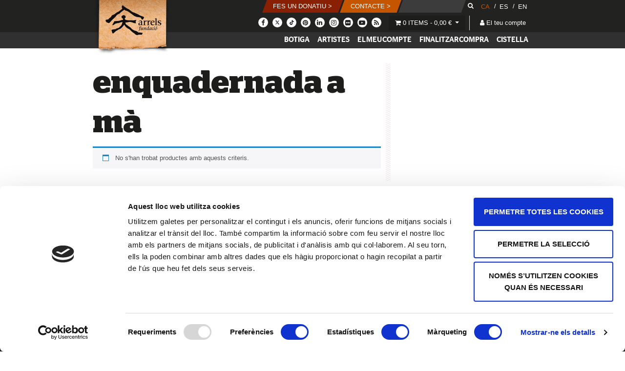

--- FILE ---
content_type: text/html; charset=UTF-8
request_url: https://www.arrelsfundacio.org/etiqueta-producte/enquadernada-a-ma/
body_size: 9826
content:
<!DOCTYPE html>
<html lang="ca">
<head>
	<meta charset="UTF-8">
	<meta http-equiv="X-UA-Compatible" content="IE=edge">
	<meta name="viewport" content="width=device-width, initial-scale=1, shrink-to-fit=no, maximum-scale=1.0, user-scalable=no">
	<meta name="p:domain_verify" content="fe29285d4841d3b15b6e0d29208dedf9"/>
	<link rel="apple-touch-icon-precomposed" sizes="57x57" href="https://www.arrelsfundacio.org/wp-content/themes/understrap-child/ico/apple-touch-icon-57x57.png" />
	<link rel="apple-touch-icon-precomposed" sizes="114x114" href="https://www.arrelsfundacio.org/wp-content/themes/understrap-child/ico/apple-touch-icon-114x114.png" />
	<link rel="apple-touch-icon-precomposed" sizes="72x72" href="https://www.arrelsfundacio.org/wp-content/themes/understrap-child/ico/apple-touch-icon-72x72.png" />
	<link rel="apple-touch-icon-precomposed" sizes="144x144" href="https://www.arrelsfundacio.org/wp-content/themes/understrap-child/ico/apple-touch-icon-144x144.png" />
	<link rel="apple-touch-icon-precomposed" sizes="60x60" href="https://www.arrelsfundacio.org/wp-content/themes/understrap-child/ico/apple-touch-icon-60x60.png" />
	<link rel="apple-touch-icon-precomposed" sizes="120x120" href="https://www.arrelsfundacio.org/wp-content/themes/understrap-child/ico/apple-touch-icon-120x120.png" />
	<link rel="apple-touch-icon-precomposed" sizes="76x76" href="https://www.arrelsfundacio.org/wp-content/themes/understrap-child/ico/apple-touch-icon-76x76.png" />
	<link rel="apple-touch-icon-precomposed" sizes="152x152" href="https://www.arrelsfundacio.org/wp-content/themes/understrap-child/ico/apple-touch-icon-152x152.png" />
	<link rel="icon" type="image/png" href="https://www.arrelsfundacio.org/wp-content/themes/understrap-child/ico/favicon-196x196.png" sizes="196x196" />
	<link rel="icon" type="image/png" href="https://www.arrelsfundacio.org/wp-content/themes/understrap-child/ico/favicon-96x96.png" sizes="96x96" />
	<link rel="icon" type="image/png" href="https://www.arrelsfundacio.org/wp-content/themes/understrap-child/ico/favicon-32x32.png" sizes="32x32" />
	<link rel="icon" type="image/png" href="https://www.arrelsfundacio.org/wp-content/themes/understrap-child/ico/favicon-16x16.png" sizes="16x16" />
	<link rel="icon" type="image/png" href="https://www.arrelsfundacio.org/wp-content/themes/understrap-child/ico/favicon-128.png" sizes="128x128" />
	<meta name="application-name" content="&nbsp;"/>
	<meta name="msapplication-TileColor" content="#FFFFFF" />
	<meta name="msapplication-TileImage" content="https://www.arrelsfundacio.org/wp-content/themes/understrap-child/ico/mstile-144x144.png" />
	<meta name="msapplication-square70x70logo" content="https://www.arrelsfundacio.org/wp-content/themes/understrap-child/ico/mstile-70x70.png" />
	<meta name="msapplication-square150x150logo" content="https://www.arrelsfundacio.org/wp-content/themes/understrap-child/ico/mstile-150x150.png" />
	<meta name="msapplication-wide310x150logo" content="https://www.arrelsfundacio.org/wp-content/themes/understrap-child/ico/mstile-310x150.png" />
	<meta name="msapplication-square310x310logo" content="https://www.arrelsfundacio.org/wp-content/themes/understrap-child/ico/mstile-310x310.png" />
	<meta name="mobile-web-app-capable" content="yes">
	<meta name="apple-mobile-web-app-capable" content="yes">
	<meta name="apple-mobile-web-app-title" content="Arrels Fundació - Arrels Fundació treballa per fer possible #ningúdormintalcarrer">
	<link rel="profile" href="http://gmpg.org/xfn/11">
	<link rel="pingback" href="https://www.arrelsfundacio.org/xmlrpc.php">
	<script id="Cookiebot" src="https://consent.cookiebot.com/uc.js" data-cbid="c972ae31-608f-430c-b5bb-bff367b4b0f0" data-blockingmode="auto" type="text/javascript"></script>	

	<title>Etiqueta: enquadernada a mà &#x2d; Arrels Fundació</title>
	<style>img:is([sizes="auto" i], [sizes^="auto," i]) { contain-intrinsic-size: 3000px 1500px }</style>
	<link rel="alternate" hreflang="ca" href="https://www.arrelsfundacio.org/etiqueta-producte/enquadernada-a-ma/" />
<link rel="alternate" hreflang="es" href="https://www.arrelsfundacio.org/es/etiqueta-producte/encuadernada-a-mano/" />
<link rel="alternate" hreflang="en" href="https://www.arrelsfundacio.org/en/etiqueta-producte/hand-bound/" />
<link rel="alternate" hreflang="x-default" href="https://www.arrelsfundacio.org/etiqueta-producte/enquadernada-a-ma/" />

<!-- The SEO Framework by Sybre Waaijer -->
<meta name="robots" content="noindex,max-snippet:-1,max-image-preview:standard,max-video-preview:-1" />
<meta property="og:type" content="website" />
<meta property="og:locale" content="ca_ES" />
<meta property="og:site_name" content="Arrels Fundació" />
<meta property="og:title" content="Etiqueta: enquadernada a mà" />
<meta property="og:url" content="https://www.arrelsfundacio.org/etiqueta-producte/enquadernada-a-ma/" />
<meta name="twitter:card" content="summary_large_image" />
<meta name="twitter:title" content="Etiqueta: enquadernada a mà" />
<script type="application/ld+json">{"@context":"https://schema.org","@graph":[{"@type":"WebSite","@id":"https://www.arrelsfundacio.org/#/schema/WebSite","url":"https://www.arrelsfundacio.org/","name":"Arrels Fundació","description":"Arrels Fundació treballa per fer possible #ningúdormintalcarrer","inLanguage":"ca","potentialAction":{"@type":"SearchAction","target":{"@type":"EntryPoint","urlTemplate":"https://www.arrelsfundacio.org/search/{search_term_string}/"},"query-input":"required name=search_term_string"},"publisher":{"@type":"Organization","@id":"https://www.arrelsfundacio.org/#/schema/Organization","name":"Arrels Fundació","url":"https://www.arrelsfundacio.org/"}},{"@type":"CollectionPage","@id":"https://www.arrelsfundacio.org/etiqueta-producte/enquadernada-a-ma/","url":"https://www.arrelsfundacio.org/etiqueta-producte/enquadernada-a-ma/","name":"Etiqueta: enquadernada a mà &#x2d; Arrels Fundació","inLanguage":"ca","isPartOf":{"@id":"https://www.arrelsfundacio.org/#/schema/WebSite"},"breadcrumb":{"@type":"BreadcrumbList","@id":"https://www.arrelsfundacio.org/#/schema/BreadcrumbList","itemListElement":[{"@type":"ListItem","position":1,"item":"https://www.arrelsfundacio.org/","name":"Arrels Fundació"},{"@type":"ListItem","position":2,"name":"Etiqueta: enquadernada a mà"}]}}]}</script>
<!-- / The SEO Framework by Sybre Waaijer | 4.74ms meta | 0.43ms boot -->

<link rel='dns-prefetch' href='//img.arrelsfundacio.org' />
<link rel="alternate" type="application/rss+xml" title="Arrels Fundació &raquo; canal d&#039;informació" href="https://www.arrelsfundacio.org/feed/" />
<link rel="alternate" type="application/rss+xml" title="Arrels Fundació &raquo; Canal dels comentaris" href="https://www.arrelsfundacio.org/comments/feed/" />
<link rel="alternate" type="application/rss+xml" title="Canal Arrels Fundació &raquo; enquadernada a mà Etiqueta" href="https://www.arrelsfundacio.org/etiqueta-producte/enquadernada-a-ma/feed/" />
<script type="text/javascript">
/* <![CDATA[ */
window._wpemojiSettings = {"baseUrl":"https:\/\/s.w.org\/images\/core\/emoji\/15.1.0\/72x72\/","ext":".png","svgUrl":"https:\/\/s.w.org\/images\/core\/emoji\/15.1.0\/svg\/","svgExt":".svg","source":{"concatemoji":"https:\/\/www.arrelsfundacio.org\/wp-includes\/js\/wp-emoji-release.min.js?ver=6.8.1"}};
/*! This file is auto-generated */
!function(i,n){var o,s,e;function c(e){try{var t={supportTests:e,timestamp:(new Date).valueOf()};sessionStorage.setItem(o,JSON.stringify(t))}catch(e){}}function p(e,t,n){e.clearRect(0,0,e.canvas.width,e.canvas.height),e.fillText(t,0,0);var t=new Uint32Array(e.getImageData(0,0,e.canvas.width,e.canvas.height).data),r=(e.clearRect(0,0,e.canvas.width,e.canvas.height),e.fillText(n,0,0),new Uint32Array(e.getImageData(0,0,e.canvas.width,e.canvas.height).data));return t.every(function(e,t){return e===r[t]})}function u(e,t,n){switch(t){case"flag":return n(e,"\ud83c\udff3\ufe0f\u200d\u26a7\ufe0f","\ud83c\udff3\ufe0f\u200b\u26a7\ufe0f")?!1:!n(e,"\ud83c\uddfa\ud83c\uddf3","\ud83c\uddfa\u200b\ud83c\uddf3")&&!n(e,"\ud83c\udff4\udb40\udc67\udb40\udc62\udb40\udc65\udb40\udc6e\udb40\udc67\udb40\udc7f","\ud83c\udff4\u200b\udb40\udc67\u200b\udb40\udc62\u200b\udb40\udc65\u200b\udb40\udc6e\u200b\udb40\udc67\u200b\udb40\udc7f");case"emoji":return!n(e,"\ud83d\udc26\u200d\ud83d\udd25","\ud83d\udc26\u200b\ud83d\udd25")}return!1}function f(e,t,n){var r="undefined"!=typeof WorkerGlobalScope&&self instanceof WorkerGlobalScope?new OffscreenCanvas(300,150):i.createElement("canvas"),a=r.getContext("2d",{willReadFrequently:!0}),o=(a.textBaseline="top",a.font="600 32px Arial",{});return e.forEach(function(e){o[e]=t(a,e,n)}),o}function t(e){var t=i.createElement("script");t.src=e,t.defer=!0,i.head.appendChild(t)}"undefined"!=typeof Promise&&(o="wpEmojiSettingsSupports",s=["flag","emoji"],n.supports={everything:!0,everythingExceptFlag:!0},e=new Promise(function(e){i.addEventListener("DOMContentLoaded",e,{once:!0})}),new Promise(function(t){var n=function(){try{var e=JSON.parse(sessionStorage.getItem(o));if("object"==typeof e&&"number"==typeof e.timestamp&&(new Date).valueOf()<e.timestamp+604800&&"object"==typeof e.supportTests)return e.supportTests}catch(e){}return null}();if(!n){if("undefined"!=typeof Worker&&"undefined"!=typeof OffscreenCanvas&&"undefined"!=typeof URL&&URL.createObjectURL&&"undefined"!=typeof Blob)try{var e="postMessage("+f.toString()+"("+[JSON.stringify(s),u.toString(),p.toString()].join(",")+"));",r=new Blob([e],{type:"text/javascript"}),a=new Worker(URL.createObjectURL(r),{name:"wpTestEmojiSupports"});return void(a.onmessage=function(e){c(n=e.data),a.terminate(),t(n)})}catch(e){}c(n=f(s,u,p))}t(n)}).then(function(e){for(var t in e)n.supports[t]=e[t],n.supports.everything=n.supports.everything&&n.supports[t],"flag"!==t&&(n.supports.everythingExceptFlag=n.supports.everythingExceptFlag&&n.supports[t]);n.supports.everythingExceptFlag=n.supports.everythingExceptFlag&&!n.supports.flag,n.DOMReady=!1,n.readyCallback=function(){n.DOMReady=!0}}).then(function(){return e}).then(function(){var e;n.supports.everything||(n.readyCallback(),(e=n.source||{}).concatemoji?t(e.concatemoji):e.wpemoji&&e.twemoji&&(t(e.twemoji),t(e.wpemoji)))}))}((window,document),window._wpemojiSettings);
/* ]]> */
</script>
<link rel='stylesheet' id='wooglop_css-css' href='https://www.arrelsfundacio.org/wp-content/plugins/wooglop%201.4.4//assets/css/wooglop.css?ver=6.8.1' type='text/css' media='all' />
<style id='wp-emoji-styles-inline-css' type='text/css'>

	img.wp-smiley, img.emoji {
		display: inline !important;
		border: none !important;
		box-shadow: none !important;
		height: 1em !important;
		width: 1em !important;
		margin: 0 0.07em !important;
		vertical-align: -0.1em !important;
		background: none !important;
		padding: 0 !important;
	}
</style>
<link rel='stylesheet' id='wp-block-library-css' href='https://www.arrelsfundacio.org/wp-includes/css/dist/block-library/style.min.css?ver=6.8.1' type='text/css' media='all' />
<style id='classic-theme-styles-inline-css' type='text/css'>
/*! This file is auto-generated */
.wp-block-button__link{color:#fff;background-color:#32373c;border-radius:9999px;box-shadow:none;text-decoration:none;padding:calc(.667em + 2px) calc(1.333em + 2px);font-size:1.125em}.wp-block-file__button{background:#32373c;color:#fff;text-decoration:none}
</style>
<style id='global-styles-inline-css' type='text/css'>
:root{--wp--preset--aspect-ratio--square: 1;--wp--preset--aspect-ratio--4-3: 4/3;--wp--preset--aspect-ratio--3-4: 3/4;--wp--preset--aspect-ratio--3-2: 3/2;--wp--preset--aspect-ratio--2-3: 2/3;--wp--preset--aspect-ratio--16-9: 16/9;--wp--preset--aspect-ratio--9-16: 9/16;--wp--preset--color--black: #000000;--wp--preset--color--cyan-bluish-gray: #abb8c3;--wp--preset--color--white: #ffffff;--wp--preset--color--pale-pink: #f78da7;--wp--preset--color--vivid-red: #cf2e2e;--wp--preset--color--luminous-vivid-orange: #ff6900;--wp--preset--color--luminous-vivid-amber: #fcb900;--wp--preset--color--light-green-cyan: #7bdcb5;--wp--preset--color--vivid-green-cyan: #00d084;--wp--preset--color--pale-cyan-blue: #8ed1fc;--wp--preset--color--vivid-cyan-blue: #0693e3;--wp--preset--color--vivid-purple: #9b51e0;--wp--preset--gradient--vivid-cyan-blue-to-vivid-purple: linear-gradient(135deg,rgba(6,147,227,1) 0%,rgb(155,81,224) 100%);--wp--preset--gradient--light-green-cyan-to-vivid-green-cyan: linear-gradient(135deg,rgb(122,220,180) 0%,rgb(0,208,130) 100%);--wp--preset--gradient--luminous-vivid-amber-to-luminous-vivid-orange: linear-gradient(135deg,rgba(252,185,0,1) 0%,rgba(255,105,0,1) 100%);--wp--preset--gradient--luminous-vivid-orange-to-vivid-red: linear-gradient(135deg,rgba(255,105,0,1) 0%,rgb(207,46,46) 100%);--wp--preset--gradient--very-light-gray-to-cyan-bluish-gray: linear-gradient(135deg,rgb(238,238,238) 0%,rgb(169,184,195) 100%);--wp--preset--gradient--cool-to-warm-spectrum: linear-gradient(135deg,rgb(74,234,220) 0%,rgb(151,120,209) 20%,rgb(207,42,186) 40%,rgb(238,44,130) 60%,rgb(251,105,98) 80%,rgb(254,248,76) 100%);--wp--preset--gradient--blush-light-purple: linear-gradient(135deg,rgb(255,206,236) 0%,rgb(152,150,240) 100%);--wp--preset--gradient--blush-bordeaux: linear-gradient(135deg,rgb(254,205,165) 0%,rgb(254,45,45) 50%,rgb(107,0,62) 100%);--wp--preset--gradient--luminous-dusk: linear-gradient(135deg,rgb(255,203,112) 0%,rgb(199,81,192) 50%,rgb(65,88,208) 100%);--wp--preset--gradient--pale-ocean: linear-gradient(135deg,rgb(255,245,203) 0%,rgb(182,227,212) 50%,rgb(51,167,181) 100%);--wp--preset--gradient--electric-grass: linear-gradient(135deg,rgb(202,248,128) 0%,rgb(113,206,126) 100%);--wp--preset--gradient--midnight: linear-gradient(135deg,rgb(2,3,129) 0%,rgb(40,116,252) 100%);--wp--preset--font-size--small: 13px;--wp--preset--font-size--medium: 20px;--wp--preset--font-size--large: 36px;--wp--preset--font-size--x-large: 42px;--wp--preset--spacing--20: 0.44rem;--wp--preset--spacing--30: 0.67rem;--wp--preset--spacing--40: 1rem;--wp--preset--spacing--50: 1.5rem;--wp--preset--spacing--60: 2.25rem;--wp--preset--spacing--70: 3.38rem;--wp--preset--spacing--80: 5.06rem;--wp--preset--shadow--natural: 6px 6px 9px rgba(0, 0, 0, 0.2);--wp--preset--shadow--deep: 12px 12px 50px rgba(0, 0, 0, 0.4);--wp--preset--shadow--sharp: 6px 6px 0px rgba(0, 0, 0, 0.2);--wp--preset--shadow--outlined: 6px 6px 0px -3px rgba(255, 255, 255, 1), 6px 6px rgba(0, 0, 0, 1);--wp--preset--shadow--crisp: 6px 6px 0px rgba(0, 0, 0, 1);}:where(.is-layout-flex){gap: 0.5em;}:where(.is-layout-grid){gap: 0.5em;}body .is-layout-flex{display: flex;}.is-layout-flex{flex-wrap: wrap;align-items: center;}.is-layout-flex > :is(*, div){margin: 0;}body .is-layout-grid{display: grid;}.is-layout-grid > :is(*, div){margin: 0;}:where(.wp-block-columns.is-layout-flex){gap: 2em;}:where(.wp-block-columns.is-layout-grid){gap: 2em;}:where(.wp-block-post-template.is-layout-flex){gap: 1.25em;}:where(.wp-block-post-template.is-layout-grid){gap: 1.25em;}.has-black-color{color: var(--wp--preset--color--black) !important;}.has-cyan-bluish-gray-color{color: var(--wp--preset--color--cyan-bluish-gray) !important;}.has-white-color{color: var(--wp--preset--color--white) !important;}.has-pale-pink-color{color: var(--wp--preset--color--pale-pink) !important;}.has-vivid-red-color{color: var(--wp--preset--color--vivid-red) !important;}.has-luminous-vivid-orange-color{color: var(--wp--preset--color--luminous-vivid-orange) !important;}.has-luminous-vivid-amber-color{color: var(--wp--preset--color--luminous-vivid-amber) !important;}.has-light-green-cyan-color{color: var(--wp--preset--color--light-green-cyan) !important;}.has-vivid-green-cyan-color{color: var(--wp--preset--color--vivid-green-cyan) !important;}.has-pale-cyan-blue-color{color: var(--wp--preset--color--pale-cyan-blue) !important;}.has-vivid-cyan-blue-color{color: var(--wp--preset--color--vivid-cyan-blue) !important;}.has-vivid-purple-color{color: var(--wp--preset--color--vivid-purple) !important;}.has-black-background-color{background-color: var(--wp--preset--color--black) !important;}.has-cyan-bluish-gray-background-color{background-color: var(--wp--preset--color--cyan-bluish-gray) !important;}.has-white-background-color{background-color: var(--wp--preset--color--white) !important;}.has-pale-pink-background-color{background-color: var(--wp--preset--color--pale-pink) !important;}.has-vivid-red-background-color{background-color: var(--wp--preset--color--vivid-red) !important;}.has-luminous-vivid-orange-background-color{background-color: var(--wp--preset--color--luminous-vivid-orange) !important;}.has-luminous-vivid-amber-background-color{background-color: var(--wp--preset--color--luminous-vivid-amber) !important;}.has-light-green-cyan-background-color{background-color: var(--wp--preset--color--light-green-cyan) !important;}.has-vivid-green-cyan-background-color{background-color: var(--wp--preset--color--vivid-green-cyan) !important;}.has-pale-cyan-blue-background-color{background-color: var(--wp--preset--color--pale-cyan-blue) !important;}.has-vivid-cyan-blue-background-color{background-color: var(--wp--preset--color--vivid-cyan-blue) !important;}.has-vivid-purple-background-color{background-color: var(--wp--preset--color--vivid-purple) !important;}.has-black-border-color{border-color: var(--wp--preset--color--black) !important;}.has-cyan-bluish-gray-border-color{border-color: var(--wp--preset--color--cyan-bluish-gray) !important;}.has-white-border-color{border-color: var(--wp--preset--color--white) !important;}.has-pale-pink-border-color{border-color: var(--wp--preset--color--pale-pink) !important;}.has-vivid-red-border-color{border-color: var(--wp--preset--color--vivid-red) !important;}.has-luminous-vivid-orange-border-color{border-color: var(--wp--preset--color--luminous-vivid-orange) !important;}.has-luminous-vivid-amber-border-color{border-color: var(--wp--preset--color--luminous-vivid-amber) !important;}.has-light-green-cyan-border-color{border-color: var(--wp--preset--color--light-green-cyan) !important;}.has-vivid-green-cyan-border-color{border-color: var(--wp--preset--color--vivid-green-cyan) !important;}.has-pale-cyan-blue-border-color{border-color: var(--wp--preset--color--pale-cyan-blue) !important;}.has-vivid-cyan-blue-border-color{border-color: var(--wp--preset--color--vivid-cyan-blue) !important;}.has-vivid-purple-border-color{border-color: var(--wp--preset--color--vivid-purple) !important;}.has-vivid-cyan-blue-to-vivid-purple-gradient-background{background: var(--wp--preset--gradient--vivid-cyan-blue-to-vivid-purple) !important;}.has-light-green-cyan-to-vivid-green-cyan-gradient-background{background: var(--wp--preset--gradient--light-green-cyan-to-vivid-green-cyan) !important;}.has-luminous-vivid-amber-to-luminous-vivid-orange-gradient-background{background: var(--wp--preset--gradient--luminous-vivid-amber-to-luminous-vivid-orange) !important;}.has-luminous-vivid-orange-to-vivid-red-gradient-background{background: var(--wp--preset--gradient--luminous-vivid-orange-to-vivid-red) !important;}.has-very-light-gray-to-cyan-bluish-gray-gradient-background{background: var(--wp--preset--gradient--very-light-gray-to-cyan-bluish-gray) !important;}.has-cool-to-warm-spectrum-gradient-background{background: var(--wp--preset--gradient--cool-to-warm-spectrum) !important;}.has-blush-light-purple-gradient-background{background: var(--wp--preset--gradient--blush-light-purple) !important;}.has-blush-bordeaux-gradient-background{background: var(--wp--preset--gradient--blush-bordeaux) !important;}.has-luminous-dusk-gradient-background{background: var(--wp--preset--gradient--luminous-dusk) !important;}.has-pale-ocean-gradient-background{background: var(--wp--preset--gradient--pale-ocean) !important;}.has-electric-grass-gradient-background{background: var(--wp--preset--gradient--electric-grass) !important;}.has-midnight-gradient-background{background: var(--wp--preset--gradient--midnight) !important;}.has-small-font-size{font-size: var(--wp--preset--font-size--small) !important;}.has-medium-font-size{font-size: var(--wp--preset--font-size--medium) !important;}.has-large-font-size{font-size: var(--wp--preset--font-size--large) !important;}.has-x-large-font-size{font-size: var(--wp--preset--font-size--x-large) !important;}
:where(.wp-block-post-template.is-layout-flex){gap: 1.25em;}:where(.wp-block-post-template.is-layout-grid){gap: 1.25em;}
:where(.wp-block-columns.is-layout-flex){gap: 2em;}:where(.wp-block-columns.is-layout-grid){gap: 2em;}
:root :where(.wp-block-pullquote){font-size: 1.5em;line-height: 1.6;}
</style>
<link rel='stylesheet' id='woocommerce-layout-css' href='https://www.arrelsfundacio.org/wp-content/plugins/woocommerce/assets/css/woocommerce-layout.css?ver=9.9.5' type='text/css' media='all' />
<link rel='stylesheet' id='woocommerce-smallscreen-css' href='https://www.arrelsfundacio.org/wp-content/plugins/woocommerce/assets/css/woocommerce-smallscreen.css?ver=9.9.5' type='text/css' media='only screen and (max-width: 768px)' />
<link rel='stylesheet' id='woocommerce-general-css' href='https://www.arrelsfundacio.org/wp-content/plugins/woocommerce/assets/css/woocommerce.css?ver=9.9.5' type='text/css' media='all' />
<style id='woocommerce-inline-inline-css' type='text/css'>
.woocommerce form .form-row .required { visibility: visible; }
</style>
<link rel='stylesheet' id='wpml-legacy-horizontal-list-0-css' href='https://www.arrelsfundacio.org/wp-content/plugins/sitepress-multilingual-cms/templates/language-switchers/legacy-list-horizontal/style.min.css?ver=1' type='text/css' media='all' />
<style id='wpml-legacy-horizontal-list-0-inline-css' type='text/css'>
.wpml-ls-statics-shortcode_actions a, .wpml-ls-statics-shortcode_actions .wpml-ls-sub-menu a, .wpml-ls-statics-shortcode_actions .wpml-ls-sub-menu a:link, .wpml-ls-statics-shortcode_actions li:not(.wpml-ls-current-language) .wpml-ls-link, .wpml-ls-statics-shortcode_actions li:not(.wpml-ls-current-language) .wpml-ls-link:link {color:#ffffff;}.wpml-ls-statics-shortcode_actions .wpml-ls-current-language > a {color:#c65500;}
</style>
<link rel='stylesheet' id='brands-styles-css' href='https://www.arrelsfundacio.org/wp-content/plugins/woocommerce/assets/css/brands.css?ver=9.9.5' type='text/css' media='all' />
<link rel='stylesheet' id='child-understrap-styles-css' href='https://www.arrelsfundacio.org/wp-content/themes/understrap-child/css/child-theme.min.css?ver=1.73' type='text/css' media='all' />
<link rel='stylesheet' id='style-css' href='https://www.arrelsfundacio.org/wp-content/themes/understrap-child/style.css?ver=1.0' type='text/css' media='all' />
<script type="text/javascript" src="https://www.arrelsfundacio.org/wp-includes/js/jquery/jquery.min.js?ver=3.7.1" id="jquery-core-js"></script>
<script type="text/javascript" src="https://www.arrelsfundacio.org/wp-includes/js/jquery/jquery-migrate.min.js?ver=3.4.1" id="jquery-migrate-js"></script>
<script type="text/javascript" src="https://www.arrelsfundacio.org/wp-content/plugins/woocommerce/assets/js/jquery-blockui/jquery.blockUI.min.js?ver=2.7.0-wc.9.9.5" id="jquery-blockui-js" defer="defer" data-wp-strategy="defer"></script>
<script type="text/javascript" id="wc-add-to-cart-js-extra">
/* <![CDATA[ */
var wc_add_to_cart_params = {"ajax_url":"\/wp-admin\/admin-ajax.php","wc_ajax_url":"\/?wc-ajax=%%endpoint%%","i18n_view_cart":"Visualitza la cistella","cart_url":"https:\/\/www.arrelsfundacio.org\/cistella\/","is_cart":"","cart_redirect_after_add":"no"};
/* ]]> */
</script>
<script type="text/javascript" src="https://www.arrelsfundacio.org/wp-content/plugins/woocommerce/assets/js/frontend/add-to-cart.min.js?ver=9.9.5" id="wc-add-to-cart-js" defer="defer" data-wp-strategy="defer"></script>
<script type="text/javascript" src="https://www.arrelsfundacio.org/wp-content/plugins/woocommerce/assets/js/js-cookie/js.cookie.min.js?ver=2.1.4-wc.9.9.5" id="js-cookie-js" defer="defer" data-wp-strategy="defer"></script>
<script type="text/javascript" id="woocommerce-js-extra">
/* <![CDATA[ */
var woocommerce_params = {"ajax_url":"\/wp-admin\/admin-ajax.php","wc_ajax_url":"\/?wc-ajax=%%endpoint%%","i18n_password_show":"Show password","i18n_password_hide":"Hide password"};
/* ]]> */
</script>
<script type="text/javascript" src="https://www.arrelsfundacio.org/wp-content/plugins/woocommerce/assets/js/frontend/woocommerce.min.js?ver=9.9.5" id="woocommerce-js" defer="defer" data-wp-strategy="defer"></script>
<script type="text/javascript" src="https://www.arrelsfundacio.org/wp-content/themes/understrap/js/popper.min.js?ver=6.8.1" id="popper-scripts-js"></script>
<script type="text/javascript" src="https://www.arrelsfundacio.org/wp-content/themes/understrap-child/js/numeral.min.js?ver=0.5.0" id="numeral-js"></script>
<script type="text/javascript" src="https://www.arrelsfundacio.org/wp-content/themes/understrap-child/js/locales.min.js?ver=0.5.0" id="locales-js"></script>
<script type="text/javascript" src="https://www.arrelsfundacio.org/wp-content/themes/understrap-child/js/jquery.sticky.js?ver=0.5.0" id="sticky-js"></script>
<script type="text/javascript" src="https://www.arrelsfundacio.org/wp-content/themes/understrap-child/js/child-theme.min.js?ver=0.5.0" id="child-understrap-scripts-js"></script>
<script type="text/javascript" src="https://www.arrelsfundacio.org/wp-content/themes/understrap-child/js/custom.js?ver=1.47" id="custom-scripts-js"></script>
<meta name="generator" content="WPML ver:4.7.1 stt:8,1,2;" />

<link rel="alternate" type="application/rss+xml" title="Podcast RSS feed" href="https://www.arrelsfundacio.org/feed/podcast" />

	<noscript><style>.woocommerce-product-gallery{ opacity: 1 !important; }</style></noscript>
	<style type="text/css">.recentcomments a{display:inline !important;padding:0 !important;margin:0 !important;}</style>
	<script>var _gaq=_gaq||[];_gaq.push(['_setAccount','UA-1067966-1']);_gaq.push(['_trackPageview']);setTimeout("_gaq.push(['_trackEvent', '20_seconds', 'Over 20 seconds'])",20000);(function(){var ga=document.createElement('script');ga.type='text/javascript';ga.async=true;ga.src=('https:'==document.location.protocol?'https://':'http://')+'stats.g.doubleclick.net/dc.js';var s=document.getElementsByTagName('script')[0];s.parentNode.insertBefore(ga,s);})();</script><script type="text/javascript">var gaJsHost=(("https:"==document.location.protocol)?"https://ssl.":"http://www.");document.write(unescape("%3Cscript src='"+gaJsHost+"google-analytics.com/ga.js' type='text/javascript'%3E%3C/script%3E"));</script><script type="text/javascript">try{var pageTracker=_gat._getTracker("UA-1067966-1");pageTracker._trackPageview();}catch(err){}</script>

	<!-- Global site tag (gtag.js) - Google Ads: 939731499 --> <script async src="https://www.googletagmanager.com/gtag/js?id=AW-939731499"></script> <script> window.dataLayer = window.dataLayer || []; function gtag(){dataLayer.push(arguments);} gtag('js', new Date()); gtag('config', 'AW-939731499'); </script>
	
	<!-- Google tag (gtag.js) -->
	<script async src="https://www.googletagmanager.com/gtag/js?id=G-8PMR7F7Z2E"></script>
	<script>
		window.dataLayer = window.dataLayer || [];
		function gtag(){dataLayer.push(arguments);}
		gtag('js', new Date());
		gtag('config', 'G-8PMR7F7Z2E');
	</script>

	<!-- Twitter single-event website tag code -->
	<script src="//static.ads-twitter.com/oct.js" type="text/javascript"></script>
	<script type="text/javascript">twttr.conversion.trackPid('o91rk', { tw_sale_amount: 0, tw_order_quantity: 0 });</script>
	<noscript>
		<img height="1" width="1" style="display:none;" alt="" src="https://analytics.twitter.com/i/adsct?txn_id=o91rk&p_id=Twitter&tw_sale_amount=0&tw_order_quantity=0" />
		<img height="1" width="1" style="display:none;" alt="" src="//t.co/i/adsct?txn_id=o91rk&p_id=Twitter&tw_sale_amount=0&tw_order_quantity=0" />
	</noscript>
	<!-- End Twitter single-event website tag code -->
</head>

<body class="archive tax-product_tag term-enquadernada-a-ma term-1523 wp-theme-understrap wp-child-theme-understrap-child theme-understrap woocommerce woocommerce-page woocommerce-no-js group-blog hfeed">

	<div class="hfeed site" id="page">

		<!-- ******************* The Navbar Area ******************* -->
		<div class="wrapper-fluid wrapper-navbar" id="wrapper-navbar">

			<a class="skip-link screen-reader-text sr-only" href="#content">Salir del contenido</a>

			<div class="fixed-top pb-1" style="width: 100%;background-color: #222221;">
				<div class="container">
					<a class="navbar-brand d-none d-lg-block" href="https://www.arrelsfundacio.org/">
													<div class="logo-arrels"></div>
											</a>
					<div class="d-none d-lg-block">
						<div class="row justify-content-end mb-1" style="height: 28px;">
															<div class="col-auto px-0">
									<a role="button" href="/colabora/donatius/" class="btn btn-danger text-uppercase skew mr-1 py-1 px-3"><span>fes un donatiu ></span></a>
								</div>
								<div class="col-auto pl-0 pr-1">
									<a role="button" href="/contacte/" class="btn btn-warning text-uppercase skew py-1 px-3"><span>contacte ></span></a>
								</div>
														<div class="col-auto px-0">
								<form method="get" id="searchform" action="https://www.arrelsfundacio.org/" role="search" style="height: 19px;">
	<label class="assistive-text" for="s">Cerca</label>
	<div class="form-inline input-group" style="top: -27px;">
		<input class="field form-control skew p-1 border-0 text-white" id="s" name="s" type="text" value="" style="height: 29px;background-color: #3c3c3c;width: 129px;">
		<span class="input-group-text skew p-1 border-0" style="height: 29px;background-color: transparent;"><span><i class="fa fa-search text-white ml-1"></i></span></span>
	</div>
</form>							</div>
							<div class="col-auto pl-0">
								
<div class="wpml-ls-statics-shortcode_actions wpml-ls wpml-ls-legacy-list-horizontal">
	<ul><li class="wpml-ls-slot-shortcode_actions wpml-ls-item wpml-ls-item-ca wpml-ls-current-language wpml-ls-first-item wpml-ls-item-legacy-list-horizontal">
				<a href="https://www.arrelsfundacio.org/etiqueta-producte/enquadernada-a-ma/" class="wpml-ls-link">
                    <span class="wpml-ls-native">CA</span></a>
			</li><li class="wpml-ls-slot-shortcode_actions wpml-ls-item wpml-ls-item-es wpml-ls-item-legacy-list-horizontal">
				<a href="https://www.arrelsfundacio.org/es/etiqueta-producte/encuadernada-a-mano/" class="wpml-ls-link">
                    <span class="wpml-ls-native" lang="es">ES</span></a>
			</li><li class="wpml-ls-slot-shortcode_actions wpml-ls-item wpml-ls-item-en wpml-ls-last-item wpml-ls-item-legacy-list-horizontal">
				<a href="https://www.arrelsfundacio.org/en/etiqueta-producte/hand-bound/" class="wpml-ls-link">
                    <span class="wpml-ls-native" lang="en">EN</span></a>
			</li></ul>
</div>
							</div>
						</div>
						<div class="row justify-content-end">
														<div class="col-auto px-0 header-social">
								<a href="http://www.facebook.com/arrelsfundacio">
									<i class="m-1 fa fa-facebook-f"></i>
								</a>
								<a href="http://www.twitter.com/ArrelsFundacio">
									<div class="m-1 fa">
										<img class="align-top w-100 h-100" src="/wp-content/themes/understrap-child/img/logoXblanc.png">
									</div>
								</a>
								<a href="https://www.tiktok.com/@arrelsfundacio?lang=es">
									<div class="m-1 fa">
										<img class="align-top w-100 h-100" src="/wp-content/themes/understrap-child/img/logo-tik-tok-blanc.png">
									</div>
								</a>
								<a href="https://www.pinterest.es/arrelsfundacio">
									<i class="m-1 fa fa-pinterest"></i>
								</a>
								<a href="http://www.linkedin.com/company/arrels-fundaci-">
									<i class="m-1 fa fa-linkedin"></i>
								</a>
								<a href="http://www.instagram.com/arrelsfundacio">
									<i class="m-1 fa fa-instagram"></i>
								</a>
								<a href="http://www.flickr.com/photos/arrelsfundacio">
									<i class="m-1 fa fa-flickr"></i>
								</a>
								<a href="http://www.youtube.com/user/ArrelsFundacio">
									<i class="m-1 fa fa-youtube-play"></i>
								</a>
								<a href="http://www.arrelsfundacio.org/feed/" class="mr-3">
									<i class="m-1 fa fa-rss"></i>
								</a>
							</div>
															<div class="col-auto px-0 ml-2">
																		<button type="button" class="btn btn-dark dropdown-toggle dropdownCart" id="dropdownCart" data-toggle="dropdown" aria-haspopup="true" aria-expanded="false" data-offset="10,20">
										<i class="fa fa-shopping-cart"></i> 0 items - <span class="woocommerce-Price-amount amount"><bdi>0,00&nbsp;<span class="woocommerce-Price-currencySymbol">&euro;</span></bdi></span>									</button>
										<div class="dropdown-menu dropdown-menu--cistella bg-dark p-3" aria-labelledby="dropdownCart" style="width: 300px;z-index: 1031;">
											<div class="widget_shopping_cart_content"></div>
										</div>
								</div>
								<div class="col-auto pl-2 ml-2 border-left">
									<a class="btn btn-link text-white" href="/el-meu-compte" title=""><i class="fa fa-user"></i> El teu compte</a>
								</div>
													</div>
					</div>
				</div>
			</div>

			<nav class="navbar navbar-expand-lg navbar-dark fixed-top">
				<div class="container">
					<a class="navbar-brand d-lg-none" href="https://www.arrelsfundacio.org/">
						<div class="logo-arrels"></div>
					</a>
					<a role="button" href="/colabora/donatius/" class="btn btn-sm btn-danger text-uppercase mr-2 py-1 px-1 ml-auto d-lg-none"><span>fes un donatiu ></span></a>
					<button class="navbar-toggler" type="button" data-toggle="collapse" data-target="#navbarToggleExternalContent" aria-controls="navbarToggleExternalContent" aria-expanded="false" aria-label="Toggle navigation">
						<span class="navbar-toggler-icon"></span>
					</button>

					<div class="collapse navbar-collapse justify-content-end" id="navbarToggleExternalContent">
						<div class="d-block d-lg-none">
							
<div class="wpml-ls-statics-shortcode_actions wpml-ls wpml-ls-legacy-list-horizontal">
	<ul><li class="wpml-ls-slot-shortcode_actions wpml-ls-item wpml-ls-item-ca wpml-ls-current-language wpml-ls-first-item wpml-ls-item-legacy-list-horizontal">
				<a href="https://www.arrelsfundacio.org/etiqueta-producte/enquadernada-a-ma/" class="wpml-ls-link">
                    <span class="wpml-ls-native">CA</span></a>
			</li><li class="wpml-ls-slot-shortcode_actions wpml-ls-item wpml-ls-item-es wpml-ls-item-legacy-list-horizontal">
				<a href="https://www.arrelsfundacio.org/es/etiqueta-producte/encuadernada-a-mano/" class="wpml-ls-link">
                    <span class="wpml-ls-native" lang="es">ES</span></a>
			</li><li class="wpml-ls-slot-shortcode_actions wpml-ls-item wpml-ls-item-en wpml-ls-last-item wpml-ls-item-legacy-list-horizontal">
				<a href="https://www.arrelsfundacio.org/en/etiqueta-producte/hand-bound/" class="wpml-ls-link">
                    <span class="wpml-ls-native" lang="en">EN</span></a>
			</li></ul>
</div>
							<hr>
							<div class="row">
								<div class="col-6">
																		<a class="btn btn-primary btn-block" href="https://www.arrelsfundacio.org/cistella/" title="Cart View"><i class="fa fa-shopping-cart"></i>
										La teva cistella									</a>
								</div>
								<div class="col-6">
									<a class="btn btn-link text-white btn-block" href="/el-meu-compte" title=""><i class="fa fa-user"></i> El teu compte</a>
								</div>
							</div>
							<hr>
						</div>
						<ul class="navbar-nav ml-auto">
<li class="nav-item dropdown">
<a  href="https://www.arrelsfundacio.org/botiga/" class="nav-link">Botiga</a>
</li>
<li class="nav-item dropdown">
<a  href="https://www.arrelsfundacio.org/botiga-artistes/" class="nav-link">Artistes</a>
</li>
<li class="nav-item dropdown">
<a  href="https://www.arrelsfundacio.org/el-meu-compte/" class="nav-link">El meu compte</a>
</li>
<li class="nav-item dropdown">
<a  href="https://www.arrelsfundacio.org/finalitzar-comanda/" class="nav-link">Finalitzar compra</a>
</li>
<li class="nav-item dropdown">
<a  href="https://www.arrelsfundacio.org/cistella/" class="nav-link">Cistella</a>
</ul>
					</div>
				</div>
			</nav>

		</div><!-- .wrapper-navbar end -->

<div class="wrapper" id="woocommerce-wrapper">

	
	<div class="container" id="content" tabindex="-1">

		<div class="row" style="margin-top: 100px;">

			<div class="col-md-7 col-lg-8 content-area border-patterns-diagonal" id="primary">

				<main class="site-main" id="main">

					
			
				<h1 class="page-title">enquadernada a mà</h1>

			
			
			<div class="woocommerce-no-products-found">
	
	<div class="woocommerce-info">
		No s&#039;han trobat productes amb aquests criteris.	</div>
</div>

				</main><!-- #main -->

			</div>

			
<aside class="col-md-5 col-lg-4">
																													</aside>
		</div><!-- #primary -->


	</div><!-- .row -->

</div><!-- Container end -->

</div><!-- Wrapper end -->




<footer class="principal py-4">
	<div class="container">
		<div class="row text-center align-items-center justify-content-between mb-4">
			<div class="col-12 col-lg-auto">
				<img class="img-fluid d-block mx-auto mb-4" src="https://www.arrelsfundacio.org/wp-content/themes/understrap-child/img/logo_white.png" alt="">
			</div>
			<div class="col-12 col-lg-auto">
				<a href="http://www.facebook.com/arrelsfundacio">
					<i class="m-1 fa fa-facebook-f"></i>
				</a>
				<a href="http://www.twitter.com/ArrelsFundacio">
					<img class="m-1 align-top fa fa-twitter p-0" src="/wp-content/themes/understrap-child/img/logoXblanc.png">
				</a>
				<a href="https://www.tiktok.com/@arrelsfundacio?lang=es">
					<img class="m-1 align-top fa p-0" src="/wp-content/themes/understrap-child/img/logo-tik-tok-blanc.png">
				</a>
				<a href="http://www.linkedin.com/company/arrels-fundaci-">
					<i class="m-1 fa fa-linkedin"></i>
				</a>
				<a href="http://www.instagram.com/arrelsfundacio">
					<i class="m-1 fa fa-instagram"></i>
				</a>
				<a href="http://www.flickr.com/photos/arrelsfundacio">
					<i class="m-1 fa fa-flickr"></i>
				</a>
				<a href="http://www.youtube.com/user/ArrelsFundacio">
					<i class="m-1 fa fa-youtube-play"></i>
				</a>
				<a href="http://www.arrelsfundacio.org/feed/">
					<i class="m-1 fa fa-rss"></i>
				</a>
			</div>
		</div>
		<div class="row text-white">
			<div class="col-sm-6 col-lg-4 text-center text-sm-left">
				<p><i class="fa fa-map-marker mr-2"></i>Riereta 24, baixos 08001 Barcelona</p>
				<p><i class="fa fa-map-marker mr-2"></i>Horari presencial: De dilluns a diumenge de 9h a 12h i de 15:30h a 18:30h</p>
			</div>
			<div class="col-sm-6 col-lg-4 text-center text-sm-left">
				<p><i class="fa fa-phone mr-2"></i>934 412 990</p>
				<p><i class="fa fa-phone mr-2"></i>Atenció telefònica: De dilluns a divendres de 9h a 14h i de 15:30h a 18:30h</p>
			</div>
			<div class="col-sm-6 col-lg-4 text-center text-sm-left">
				<p><i class="fa fa-at mr-2"></i>info@arrelsfundacio.org</p>
				<p>Disposem d'un canal de denúncies amb relació a possibles conductes o fets que suposin l'incompliment de la legalitat o contradiguin els valors de l'entitat. <a class="text-white" href="https://www.arrelsfundacio.org/canal-denuncia/">Més informació.</a></p>
			</div>			


		</div>
		<div class="row">
			<div class="col text-center pt-3">
				<p class="fssl text-white mb-0">© 2018 Arrels Fundació | <a class="text-white" href="/avis-legal/">Avís legal</a> | <a class="text-white" href="/politica-de-privacitat/">Política de privacitat i cookies</a> | <a class="text-white" href="/contacte/">Contacte</a> | <a class="text-white" href="https://cec65442fa7254122f50.canal.h2c.app/new-form.html#">Canal denúncia</a></p>
			</div>
		</div>
	</div>
</footer><!-- wrapper end -->

</div><!-- #page we need this extra closing tag here -->

<script type="speculationrules">
{"prefetch":[{"source":"document","where":{"and":[{"href_matches":"\/*"},{"not":{"href_matches":["\/wp-*.php","\/wp-admin\/*","\/wp-content\/uploads\/*","\/wp-content\/*","\/wp-content\/plugins\/*","\/wp-content\/themes\/understrap-child\/*","\/wp-content\/themes\/understrap\/*","\/*\\?(.+)"]}},{"not":{"selector_matches":"a[rel~=\"nofollow\"]"}},{"not":{"selector_matches":".no-prefetch, .no-prefetch a"}}]},"eagerness":"conservative"}]}
</script>
	<script type='text/javascript'>
		(function () {
			var c = document.body.className;
			c = c.replace(/woocommerce-no-js/, 'woocommerce-js');
			document.body.className = c;
		})();
	</script>
	<link rel='stylesheet' id='wc-blocks-style-css' href='https://www.arrelsfundacio.org/wp-content/plugins/woocommerce/assets/client/blocks/wc-blocks.css?ver=wc-9.9.5' type='text/css' media='all' />
<script type="text/javascript" id="cart-widget-js-extra">
/* <![CDATA[ */
var actions = {"is_lang_switched":"0","force_reset":"0"};
/* ]]> */
</script>
<script type="text/javascript" src="https://www.arrelsfundacio.org/wp-content/plugins/woocommerce-multilingual/res/js/cart_widget.min.js?ver=5.4.5" id="cart-widget-js" defer="defer" data-wp-strategy="defer"></script>
<script type="text/javascript" src="https://www.arrelsfundacio.org/wp-content/plugins/woocommerce/assets/js/sourcebuster/sourcebuster.min.js?ver=9.9.5" id="sourcebuster-js-js"></script>
<script type="text/javascript" id="wc-order-attribution-js-extra">
/* <![CDATA[ */
var wc_order_attribution = {"params":{"lifetime":1.0e-5,"session":30,"base64":false,"ajaxurl":"https:\/\/www.arrelsfundacio.org\/wp-admin\/admin-ajax.php","prefix":"wc_order_attribution_","allowTracking":true},"fields":{"source_type":"current.typ","referrer":"current_add.rf","utm_campaign":"current.cmp","utm_source":"current.src","utm_medium":"current.mdm","utm_content":"current.cnt","utm_id":"current.id","utm_term":"current.trm","utm_source_platform":"current.plt","utm_creative_format":"current.fmt","utm_marketing_tactic":"current.tct","session_entry":"current_add.ep","session_start_time":"current_add.fd","session_pages":"session.pgs","session_count":"udata.vst","user_agent":"udata.uag"}};
/* ]]> */
</script>
<script type="text/javascript" src="https://www.arrelsfundacio.org/wp-content/plugins/woocommerce/assets/js/frontend/order-attribution.min.js?ver=9.9.5" id="wc-order-attribution-js"></script>

</body>

</html>

